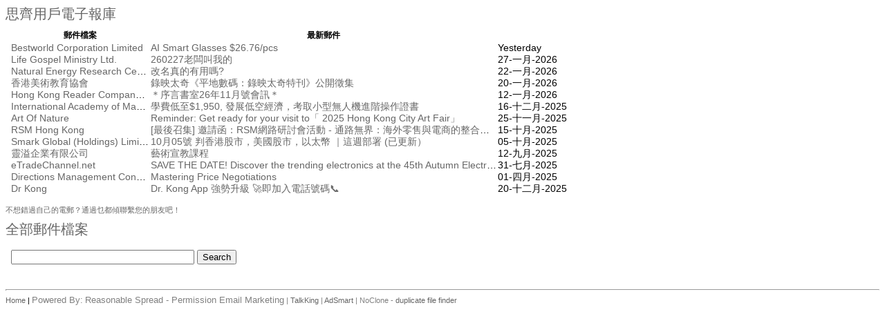

--- FILE ---
content_type: text/html; charset=utf-8
request_url: http://subscriber.reasonablespread.com/?UserID=4079&re=pixelhube.weebly.com&redirect=False&l=zh-tw
body_size: 18510
content:

<!DOCTYPE html PUBLIC "-//W3C//DTD XHTML 1.0 Transitional//EN" "http://www.w3.org/TR/xhtml1/DTD/xhtml1-transitional.dtd">

<html xmlns="http://www.w3.org/1999/xhtml" >
<head id="Head1"><title>
	Reasonable Spread Newsletter Archive
</title><link href="archive.css" rel="stylesheet" type="text/css" /></head>
<body>
    <form method="post" action="./?UserID=4079&amp;re=pixelhube.weebly.com&amp;redirect=False&amp;l=zh-tw" id="form1">
<div class="aspNetHidden">
<input type="hidden" name="__VIEWSTATE" id="__VIEWSTATE" value="tGQpKdM3SD9IoCybY8qAA0H4/kucNRvD/UfmnGM440cw5SU2m4WCqiWPniFA3R7qrxWLyI0uWpMjDBSRU6id+xq23g09ZGlOPQwFp1EHamK5tP0/VNXpsQML5NMGyQApJWJ2Fiz1Fbv+86tCbKpbD+ZzYYF8JaSy+GtjTEYdKVg8kbF98CgnuNCl7wMGKMAyX/Rroqc7iEBTANQb6zYyeJAZgQLZPVu/34216E6sYU9apOrUkIrUNmmHg4NgOQzHNjOFvblRhLjhd973+vid/ilTUF6yKD1ZQcQBA8AV88ec3BLe/gGNLq7r+jp1C6KGH0xhi6H9cc93DUPKzVBES7jeiBkXkL5KgUNmFzjTFOEaRcDV22IUYnvIlhi1u284cO3xAxdRW4p71I8J+W0nW7z/YkDfczYebddJrVKALf+Vi6vsy4VkkkFySYLiObEG64tzoyu59ie7zYnt6i9LVNQ+XAqymPZXSsHHfn8P7oBHjuNSoz4r53/[base64]/92aWtU7mTpdhiv1q0GeLPxqRfB279bECp5N18ynqZ8/TwMShHNBKSs0DsKs7fz2Hs4TUC8v1YUEafHHvc54PVVY4qFb8ax+V2f5W8FpzdQw5qxjxcN6SBfP+qHJ8PGhn4vyduTFkVh8x9or5TY3a59iJeroahNrzFL+zPWCeLXmvVjDZdIegJIFEnE5ZfciKBcAfChgeXjZ3ilzIEB/WCoqEmCKdkbHx7QJCA91nHfBQrVIyc6woDzEWNsS5qVFka5mpURV3hNoCPugmJRYVxMPCnEiLYgaCEfRm2krE85SwxnapV/EJ2i5yzV8/Zl4eRX3gsXqoDY9J57JWNr+5wGdWaruLGRMcv7L/A57wEf/6q9IiSlBXUWt4GX4sThOymtKhwWwJz6kb8khnEayRBVJ0VA4CMiVYy9EGTURHxt+WlpLo8V4p3Mk31VSy+CVM1/bJaHUB9U9V50roNccv2Y6P33LN39ng8CAYeKfOTCOmKg0wlWsH/Z+whr90rBVepWdvTJCsP64Tj2tNkDGqN/lPbIFC704CNva0aDDA3ZmafxZK6oIqmxA2wNpYOrX5wR7iMKUfTFOOH14wXSYU9Qv2C2gN0LUV5SIK4yTp+SZ/TRCkv+a9nN6z+ffMyKgeAwoLs6vkkpkVhdQxVlGSmQvAi1u7c56raM7zWSAudcFeG/[base64]/8J+6VPd0wnYVM+eY06+QqTJkJJYqL9hKVDSXUmChAywOgnvMD1JfmBl/Eo0AawLO8qP411z6DuToDVhNs2VA3nyXqce/c3p6RTj4i24J8RLlq1q7fKYy2JhH4vf29yUBeF+BcucE7wY8DLf30zJFO7bYMKqXzhy2a+G8/ePy+2D6d/xP6jgUDAgSstYw7dojrCJb7G2SRLV7gLnRPV8XnbxqIpVoRtLaoduaFy4eD5d4RwkwUKOttBtMbqEY01eNI947+kybEABIO7uEHwtzG8eEc7dliGnACKSNDXc9/R8OrGKm570A5D3uDHwV2pHrnjKiT0l5KJEyE5R3euivX4WchaXVaH1YTNfhkNX5VFhT23NmjyVlKuRiLHI8y/Jc1HmGdViyG93OYb/UtVjOq3+8CbnZfioRkHrzLYBiHI6PUwXmdis2Rw9Xi9yG4EKU0EHVNUrNMudKVu0wWF55XSti5zF6pPQI16D2knvknGnFjtuDcCjVxgzde3f4W1/OBWFrCGxe7Kw372MrAdnPyacFTzYFMaVAj9/We3LHxqfWOHhg6iOozJGhILRRU9RjpcMfpykaRmcEGQz26fHDXMYUOSm62ymoLcyMKUIey9rwi9RbO4jmCScLcwHB/XAfRD9SW55Zv0TuK6IghwBFs5/HKcnBYZNXbE2QnZKOQ2qIe2iShe/P51LXOB7PjEwMxHU67/Nl6cgr+7OdHfvNWTLLeQAMRK/8CyykgdfwydUjsY62gqDkNpWF+YXX+pilU5d8j0ZZjYUe6UbYE7BIsgfhfAxHPRwppgzT+VVwnSoGxhdji7IEQfvj3yE0hP+0nsrXnyxuW1pH9L/21oyeGImlHfx/uSSH5iUAHtR/GUTzIp4Tw2op92hofITOIltaWsIX03pcZ265HyJkSs0bjyX1KFf76RckQVvLqcWT2rCG5PMMqD7mm65+PHqAyqItXV7dktKXYY92H6//OI5b2bGtCmnUyyPBh9auPGtl4JgdMK9M+Y2dMSQgItrzf5sij9FApSLwvmBPQUjnKOd5FE3AbwR2ofN6d4sXLUejBvURBfe/esx7VVFGIRm0BAHWk5AE5kXe/HaWg39ZYk7jS9wvcPhDdsOYaR5FSd46B7CCAmCjvJb1mam69DBqLQt/z6zLqJ1JFino3w690NQFZFH9Ncz+nODAiv2FkzIL/J5THhL993AGNsEjb2xAjpV30g7q/S7FzN6Bp78orheh3vCK/KN7npuswMFBL27hPEteSTDoSnn7xCmAABk+zlzZBGtS8fSBQH1xevdKDzKMwCdJ94HwsUycMDbaOkQgCzad7ygCdilvmFWnogf1L2lpCUEqhBl0Qs+pIt5zBCwQYswHntcESUvvFp09d22EId/ylHXSPQ+RPwfEL+umIKzrmDbjjI62WqY4kYAuBuaAVWUlu33b8DzKHxzJTBrhZmmagyOh3FkfFZrb4MTCoVDPMca0wyI06wsmFOTZffrZ9N8MZTSJSzVt4pmdPLWgdb3vkNSdVW39ueEHO2etTaYlzqs8HTwPTWYK/[base64]/7/dkvAp58UmcySnkjb5nhf33S8NvXY91i5/tFpYdJFCjxFfP4Zw9uGsgsLIUt0fKYQ7nqUN/2vxtDHItxFk8RKhO4BwG7eO9IUukWKS4fBtCcbJbsRldBC1s815BlZHMzmO6YdM8J8WgE6m4c/SYQaBCpfu7KPJzB5PWqPZuAwulz/fXcmTSo5+GAbIh69vtHENnYR81SB8mhO0fgQlIKe1zFcmRwP0PP3kN28tlXvIskRXdA6EI1mBqlB0LrcRfCbzYuNyk6I6ITeLa2iXmg5oQrlzJhf8xsdMIO4vNsOd27hwlbv9x8zoa6SL0N8MCX/[base64]/[base64]/HTYfmcaxGHEdERPpmkCT7m+fIvDgH6btSaZd0gY8hgXcclyFcR7DHVb2rtTSMNvypx+EbyIJV7RXkRrwq/v1j6Q60SsPiEFhVjbkUw+rRmPozKaq0gQnmVWDumfaUoh/WMscij8Nv2oddHNv246e2r05PUNuvR6Y28wRCagOQbM/sIw9HLsLOdekXZWI6wQ4lpOp7egXt3kBpTLltFrvjEWCkSR7K0Z9mOQDn+1EQWqHZNPHQ4j7tpfxILuFNNbIchGw8I9f1dLb4aaACyp3JX5kyRtK2IWHv4Y+v2pZ7cmYLZek185+AikoSKHrH8RIoK0cSo+nGyNUosVBRAvI6NECy/tA/3cb7ODgQT+7LPjDFkI3cbxwkCijwojyWT/k0NRdJ96HrHCII6gWZP24Wm5Fk/FPzomA+DLJfs2w/Rf6BRp1YC1lGPRqoDgCVPYzaPybVzyZw5dKGoqb4BkQhIR0Glrv+ECcUVDCZNKWPl0VlobxRjiN1OrFSvJel6370Lq1/I5ZABxm5Gv0QgAHcZXGwbm0Yvdd5BfgGNwInOK1e7hjdE2rKAZWAxCBGDPwAs/YjFvz3d7KlFSjPlroWo3SzysKizioj1SjKI7UrOIbaDYC30+KYTfAygjuQKEn96TMELoMXoCkXeLN233HuxGpiqnBY8E6u6C23jUzeEaBYb8KWAqUhHDD9AVG4q2P92s/2mIGln0OT/WJ2YThyHSrx8UQHfOcxLImcnWsSQkYVNdu/0ffLo9guV1w=" />
</div>

<div class="aspNetHidden">

	<input type="hidden" name="__VIEWSTATEGENERATOR" id="__VIEWSTATEGENERATOR" value="CA0B0334" />
</div><script src="http://www.google-analytics.com/urchin.js" type="text/javascript">
</script>
<script type="text/javascript">
_uacct = "UA-2859939-1";
urchinTracker();
</script>
    <div>     
             
               <h1>    <a href="/"> <span id="Label1">思齊用戶電子報庫</span></a> </h1>
         
        <div>
	<table cellspacing="0" id="gvSpreader" style="border-collapse:collapse;">
		<tr>
			<th scope="col">&nbsp;</th><th scope="col">郵件檔案</th><th scope="col">最新郵件</th><th scope="col">&nbsp;</th>
		</tr><tr>
			<td></td><td> <div style="width:200px; text-overflow: ellipsis; overflow:hidden; white-space:nowrap   " >
                      
                      <a href='/4575/Bestworld_Corporation_Limited.newsletter'>
                            Bestworld Corporation Limited
                       </a>
                    </div>
                    </td><td><div style="width:500px; text-overflow: ellipsis; overflow:hidden; white-space:nowrap   " >
                       
                       <a href='/4575-1885236/Bestworld_Corporation_Limited.newsletter/AI_Smart_Glasses_$26.76_pcs'>
                            AI Smart Glasses $26.76/pcs
                        </a></div>
                    </td><td> 
                        Yesterday 
                    </td>
		</tr><tr>
			<td></td><td> <div style="width:200px; text-overflow: ellipsis; overflow:hidden; white-space:nowrap   " >
                      
                      <a href='/5101/Life_Gospel_Ministry_Ltd.newsletter'>
                            Life Gospel Ministry Ltd.
                       </a>
                    </div>
                    </td><td><div style="width:500px; text-overflow: ellipsis; overflow:hidden; white-space:nowrap   " >
                       
                       <a href='/5101-1885191/Life_Gospel_Ministry_Ltd.newsletter/260227老闆叫我的'>
                            260227老闆叫我的
                        </a></div>
                    </td><td> 
                        27-一月-2026
                    </td>
		</tr><tr>
			<td></td><td> <div style="width:200px; text-overflow: ellipsis; overflow:hidden; white-space:nowrap   " >
                      
                      <a href='/2610/Natural_Energy_Research_Centre.newsletter'>
                            Natural Energy Research Centre
                       </a>
                    </div>
                    </td><td><div style="width:500px; text-overflow: ellipsis; overflow:hidden; white-space:nowrap   " >
                       
                       <a href='/2610-1884790/Natural_Energy_Research_Centre.newsletter/改名真的有用嗎'>
                            改名真的有用嗎?
                        </a></div>
                    </td><td> 
                        22-一月-2026
                    </td>
		</tr><tr>
			<td></td><td> <div style="width:200px; text-overflow: ellipsis; overflow:hidden; white-space:nowrap   " >
                      
                      <a href='/5624/香港美術教育協會.newsletter'>
                            香港美術教育協會
                       </a>
                    </div>
                    </td><td><div style="width:500px; text-overflow: ellipsis; overflow:hidden; white-space:nowrap   " >
                       
                       <a href='/5624-1884084/香港美術教育協會.newsletter/錄映太奇《平地數碼_錄映太奇特刊》公開徵集'>
                            錄映太奇《平地數碼：錄映太奇特刊》公開徵集
                        </a></div>
                    </td><td> 
                        20-一月-2026
                    </td>
		</tr><tr>
			<td></td><td> <div style="width:200px; text-overflow: ellipsis; overflow:hidden; white-space:nowrap   " >
                      
                      <a href='/4344/Hong_Kong_Reader_Company_Ltd.newsletter'>
                            Hong Kong Reader Company Ltd
                       </a>
                    </div>
                    </td><td><div style="width:500px; text-overflow: ellipsis; overflow:hidden; white-space:nowrap   " >
                       
                       <a href='/4344-1883326/Hong_Kong_Reader_Company_Ltd.newsletter/序言書室26年11月號會訊'>
                            ＊序言書室26年11月號會訊＊
                        </a></div>
                    </td><td> 
                        12-一月-2026
                    </td>
		</tr><tr>
			<td></td><td> <div style="width:200px; text-overflow: ellipsis; overflow:hidden; white-space:nowrap   " >
                      
                      <a href='/17055/International_Academy_of_Management.newsletter'>
                            International Academy of Management
                       </a>
                    </div>
                    </td><td><div style="width:500px; text-overflow: ellipsis; overflow:hidden; white-space:nowrap   " >
                       
                       <a href='/17055-1880266/International_Academy_of_Management.newsletter/學費低至$1_950_發展低空經濟，考取小型無人機進階操作證書'>
                            學費低至$1,950, 發展低空經濟，考取小型無人機進階操作證書
                        </a></div>
                    </td><td> 
                        16-十二月-2025
                    </td>
		</tr><tr>
			<td></td><td> <div style="width:200px; text-overflow: ellipsis; overflow:hidden; white-space:nowrap   " >
                      
                      <a href='/5158/Art_Of_Nature.newsletter'>
                            Art Of Nature
                       </a>
                    </div>
                    </td><td><div style="width:500px; text-overflow: ellipsis; overflow:hidden; white-space:nowrap   " >
                       
                       <a href='/5158-1877366/Art_Of_Nature.newsletter/Reminder_Get_ready_for_your_visit_to「_2025_Hong_Kong_City_Art_Fair」'>
                            Reminder: Get ready for your visit to「 2025 Hong Kong City Art Fair」
                        </a></div>
                    </td><td> 
                        25-十一月-2025
                    </td>
		</tr><tr>
			<td></td><td> <div style="width:200px; text-overflow: ellipsis; overflow:hidden; white-space:nowrap   " >
                      
                      <a href='/13184/RSM_Hong_Kong.newsletter'>
                            RSM Hong Kong
                       </a>
                    </div>
                    </td><td><div style="width:500px; text-overflow: ellipsis; overflow:hidden; white-space:nowrap   " >
                       
                       <a href='/13184-1871071/RSM_Hong_Kong.newsletter/[最後召集]_邀請函_RSM網路研討會活動_-_通路無界__海外零售與電商的整合創新_[10月17日]'>
                            [最後召集] 邀請函：RSM網路研討會活動 - 通路無界：海外零售與電商的整合創新 [10月17日]
                        </a></div>
                    </td><td> 
                        15-十月-2025
                    </td>
		</tr><tr>
			<td></td><td> <div style="width:200px; text-overflow: ellipsis; overflow:hidden; white-space:nowrap   " >
                      
                      <a href='/2101/Smark_Global_(Holdings)_Limited.newsletter'>
                            Smark Global (Holdings) Limited
                       </a>
                    </div>
                    </td><td><div style="width:500px; text-overflow: ellipsis; overflow:hidden; white-space:nowrap   " >
                       
                       <a href='/2101-1870187/Smark_Global_(Holdings)_Limited.newsletter/10月05號_判香港股市，美國股市，以太幣_｜這週部署_(已更新）'>
                            10月05號 判香港股市，美國股市，以太幣 ｜這週部署 (已更新）
                        </a></div>
                    </td><td> 
                        05-十月-2025
                    </td>
		</tr><tr>
			<td></td><td> <div style="width:200px; text-overflow: ellipsis; overflow:hidden; white-space:nowrap   " >
                      
                      <a href='/9945/靈溢企業有限公司.newsletter'>
                            靈溢企業有限公司
                       </a>
                    </div>
                    </td><td><div style="width:500px; text-overflow: ellipsis; overflow:hidden; white-space:nowrap   " >
                       
                       <a href='/9945-1868036/靈溢企業有限公司.newsletter/藝術宣教課程'>
                            藝術宣教課程
                        </a></div>
                    </td><td> 
                        12-九月-2025
                    </td>
		</tr><tr>
			<td></td><td> <div style="width:200px; text-overflow: ellipsis; overflow:hidden; white-space:nowrap   " >
                      
                      <a href='/3047/eTradeChannel.net.newsletter'>
                            eTradeChannel.net
                       </a>
                    </div>
                    </td><td><div style="width:500px; text-overflow: ellipsis; overflow:hidden; white-space:nowrap   " >
                       
                       <a href='/3047-1862763/eTradeChannel.net.newsletter/SAVE_THE_DATE!_Discover_the_trending_electronics_at_the_45th_Autumn_Electronics_Fair'>
                            SAVE THE DATE! Discover the trending electronics at the 45th Autumn Electronics Fair
                        </a></div>
                    </td><td> 
                        31-七月-2025
                    </td>
		</tr><tr>
			<td></td><td> <div style="width:200px; text-overflow: ellipsis; overflow:hidden; white-space:nowrap   " >
                      
                      <a href='/3210/Directions_Management_Consulting_Pt.newsletter'>
                            Directions Management Consulting Pte Ltd
                       </a>
                    </div>
                    </td><td><div style="width:500px; text-overflow: ellipsis; overflow:hidden; white-space:nowrap   " >
                       
                       <a href='/3210-1852304/Directions_Management_Consulting_Pt.newsletter/Mastering_nbsp;Price_nbsp;Negotiations'>
                            Mastering&nbsp;Price&nbsp;Negotiations
                        </a></div>
                    </td><td> 
                        01-四月-2025
                    </td>
		</tr><tr>
			<td></td><td> <div style="width:200px; text-overflow: ellipsis; overflow:hidden; white-space:nowrap   " >
                      
                      <a href='/21393/Dr_Kong.newsletter'>
                            Dr Kong
                       </a>
                    </div>
                    </td><td><div style="width:500px; text-overflow: ellipsis; overflow:hidden; white-space:nowrap   " >
                       
                       <a href='/21393-1880510/Dr_Kong.newsletter/Dr._Kong_App_強勢升級_🚀即加入電話號碼📞'>
                            Dr. Kong App 強勢升級 🚀即加入電話號碼📞
                        </a></div>
                    </td><td> 
                        20-十二月-2025
                    </td>
		</tr>
	</table>
</div>
        <br />
        <div id="TalkKing_talkKingPanel">
	
           
               <a href="http://talk-king.net/d" target="_blank" >
                   <span id="TalkKing_Label1">不想錯過自己的電郵？通過乜都傾聯繫您的朋友吧！</span>
                        </a>
              
  
</div>
         <h1><a href="SpreaderList.aspx"><span id="Label2">全部郵件檔案</span></a></h1>
        <iframe src='/gsearch.htm' frameborder="0" width="500" height="60"></iframe>
        <hr size="1" /><a href="/"> Home </a> |
     <span style="color:Gray "><span style="font-size: 10pt">Powered By:</span>
        <a id="hlSpread" title="Reasonable Spread - Permission Email Marketing" href="http://www.ReasonableSpread.com/" style="color:Gray;font-size:Small;">Reasonable Spread - Permission Email Marketing</a> | 
        <a href="http://talk-king.net/d" target="_blank"> TalkKing</a> | <a href="http://adsmart.hk" target="_blank">AdSmart</a> |
         NoClone - <a href="http://noclone.net" target="_blank">duplicate file finder</a>
     </span>
     </div>
    </form>
</body>
</html>


--- FILE ---
content_type: text/css
request_url: http://subscriber.reasonablespread.com/archive.css
body_size: 9872
content:
/* ================================
    CSS STYLES FOR THE PORTAL STATER KIT
    v1.0, 10/2002
   ================================
*/


/* PAGE BACKGROUND */
/* background color for the header at the top of the page  */
.HeadBg
{
	background-color: midnightblue;
}

/* background color for the content part of the pages */
Body
{
	background-color: white;
	background-image: url(http://spread.reasonablesw.com/uploads/reasonable-template.gif);
	background-repeat: no-repeat;
	background-position: bottom right;
}


/* PAGE BANNER */
/* NOTE: Site Title, Site Links and Tabs are rendered by MobilePortalBanner.ascx
/* style for the text of the site title */
.SiteTitle
{
	font-family: Verdana Bold, Helvetica, sans-serif;
	font-size: 20px;
	font-weight: bold;
	color: #cccc99;
}

/* background/border colors for the selected tab */
.TabBg
{
	background-color: white;
	border-color: white;
}

/* background/border colors for the unselected tabs */
.OtherTabsBg
{
	background-color: dimgray;
	border-color: black;
}

/* text style for the selected tab */
.SelectedTab
{
	font-family: Verdana, Helvetica, sans-serif;
	font-size: 13px;
	color: DarkRed;
	font-weight: bold;
}

/* text style for the unselected tabs */
.OtherTabs
{
	font-family: Verdana, Helvetica, sans-serif;
	font-size: 13px;
	color: gainsboro;
	text-decoration: none;
	font-weight: bold;
}

/* hyperlink styles of the unselected tabs */
A.OtherTabs:link
{
	text-decoration: none;
	color: #eeeeee;
}

A.OtherTabs:visited
{
	text-decoration: none;
	color: #eeeeee;
}

A.OtherTabs:active
{
	text-decoration: none;
	color: #eeeeee;
}

A.OtherTabs:hover
{
	text-decoration: underline;
	color: white;
}

/* text style for the site links (at extreme top-right of header) */
.SiteLink
{
	font-family: Verdana, Helvetica, sans-serif;
	font-size: 11px;
	font-weight: bold;
}

/* hyperlink style for the site links */
A.SiteLink:link
{
	text-decoration: none;
	color: white;
}

A.SiteLink:visited
{
	text-decoration: none;
	color: #eeeeee;
}

A.SiteLink:active
{
	text-decoration: none;
	color: #eeeeee;
}

A.SiteLink:hover
{
	text-decoration: underline;
	color: white;
}

/* style for separator between site links */
.Accent
{
	color: red;
	font-weight: bold;
}



/* MODULE-SPECIFIC */
/* text style for reading messages in Discussion */
.Message
{
	font-family: Verdana, Helvetica, sans-serif;
	font-size: 11px;
	font-weight: normal;
	font-size: 11px;
	background-color: #eeeeee;
}



/* GENERAL */
/* style for module titles */
.Head
{
	font-family: Verdana, Helvetica, sans-serif;
	font-size: 20px;
	font-weight: normal;
	color: #666644;
}

/* style of item titles on edit and admin pages */
.SubHead
{
	font-family: Verdana, Helvetica, sans-serif;
	font-size: 11px;
	font-weight: bold;
	color: darkred;
}

/* module title style used instead of Head for compact rendering by QuickLinks and Signin modules */
.SubSubHead
{
	font-family: Verdana, Helvetica, sans-serif;
	font-size: 11px;
	font-weight: bold;
	color: black;
}

/* text style used for most text rendered by modules */
.Normal, Body
{
	font-family: Verdana, Helvetica, sans-serif;
	font-size: 11px;
	font-weight: normal;
	line-height: 15px;
}

/* text style used for textboxes in the admin and edit pages, for Nav compatibility */
.NormalTextBox
{
	font-family: Verdana, Helvetica, sans-serif;
	font-size: 12px;
	font-weight: normal;
}

.NormalRed
{
	font-family: Verdana, Helvetica, sans-serif;
	font-size: 11px;
	font-weight: bold;
	color: red;
}

.NormalBold
{
	font-family: Verdana, Helvetica, sans-serif;
	font-size: 11px;
	font-weight: bold;
}

/* text style for buttons and link buttons used in the portal admin pages */
.CommandButton
{
	font-family: Verdana, Helvetica, sans-serif;
	font-size: 15px;
	font-weight: normal;
}

/* hyperlink style for buttons and link buttons used in the portal admin pages */
A.CommandButton:link
{
	text-decoration: underline;
	color: darkred;
}

A.CommandButton:visited
{
	text-decoration: underline;
	color: darkred;
}

A.CommandButton:active
{
	text-decoration: underline;
	color: darkred;
}

A.CommandButton:hover
{
	text-decoration: underline;
	color: red;
}




/* GENERIC */
H1
{
	font-family: Verdana, Helvetica, sans-serif;
	font-size: 20px;
	font-weight: normal;
	color: #666644;
}

H2
{
	font-family: Verdana, Helvetica, sans-serif;
	font-size: 20px;
	font-weight: normal;
	color: #666644;
}

H3
{
	font-family: Verdana, Helvetica, sans-serif;
	font-size: 12px;
	font-weight: normal;
	color: darkred;
}

H4
{
	font-family: Verdana, Helvetica, sans-serif;
	font-size: 12px;
	font-weight: normal;
	color: darkred;
}

H5, DT
{
	font-family: Verdana, Helvetica, sans-serif;
	font-size: 11px;
	font-weight: bold;
	color: darkred;
}

H6
{
	font-family: Verdana, Helvetica, sans-serif;
	font-size: 11px;
	font-weight: bold;
	color: darkred;
}

TFOOT, THEAD
{
	font-family: Verdana, Helvetica, sans-serif;
	font-size: 12px;
	color: darkred;
}

TH
{
	vertical-align: baseline;
	font-family: Verdana, Helvetica, sans-serif;
	font-size: 12px;
	font-weight: bold;
}

A:link
{
	text-decoration: none;
	color: #666666;
}

A:visited
{
	text-decoration: none;
	color: #666666;
}

A:active
{
	text-decoration: none;
	color: #666666;
}

A:hover
{
	text-decoration: underline;
	color: #aaaaff;
}

SMALL
{
	font-size: 8px;
}

BIG
{
	font-size: 14px;
}

BLOCKQUOTE, PRE
{
	font-family: Lucida Console, monospace;
}


UL LI
{
	list-style-type: square;
}

UL LI LI
{
	list-style-type: disc;
}

UL LI LI LI
{
	list-style-type: circle;
}

OL LI
{
	list-style-type: decimal;
}

OL OL LI
{
	list-style-type: lower-alpha;
}

OL OL OL LI
{
	list-style-type: lower-roman;
}

HR
{
	color: dimgrey;
	height: 1pt;
	text-align: left;
}

/* Self Define CSS */
TABLE
{
	font-size: 14px;
}

TABLE.Normal
{
	font-size: 12px;
	font-family : Verdana; 
}

CAPTION.Reasonable
{
	background-color: #8080ff;
	color: white;
	border-style: solid;
	border-color: black;
}

TABLE.Reasonable
{
	font-family: arial;
	background-color: white;
	border-style: solid;
	border-color: #77aaDD;
	border-collapse: collapse;
}

Th.Reasonable
{
	background-color: #1f4f88;
	color: white;
}

TR.Reasonable
{
	vertical-align: center;
}

TD.Reasonable
{
	background-color: white;
	color: black;
	border-style: solid;
	text-align: left;
}

B.Reasonable
{
	font-family: Verdana, Helvetica, sans-serif;
	font-size: 20px;
	font-weight: normal;
	color: #666644;
}
/* For different style of Gridview */
.GeneralGv
{
	background-color: #fff;
	border: 1px solid #eee;
	width: 100%;
}

.GeneralGv td, th
{
	padding: 2px;
}
.gvFooter
{
	background-color: #99CCCC;
	color: #003399;
}

.gvRow
{
	background-color: #fff;
	color: #003399;
}
.gvSelectedRow
{
	background-color: #009999;
	color: #CCFF99;
	font-weight: bold;
}
.gvPager
{
	background-color: #EAF1FF;
	color: #3366CC;
	text-align: left;
}
.gvPager td
{
	padding:0px;	
}

.gvHeader, .gvHeader * a:hover, .gvHeader * a:visited, .gvHeader * a:active, .gvHeader * a:link
{
	background-color: #225599;
	color: #EEEEFF;
	font-weight: bold;
}
.gvAlternateRow
{
	color: #003399;
}
.gvEditRowStyle
{
}
.gvEmptyDataRowStyle
{
}

.GeneralGv1 .gvAlternateRow
{
	background-color: rgb(239, 243, 251);
}
.GeneralGv1 .gvEditRowStyle
{
	background-color: #2461BF;
}
.GeneralGv1
{
	background-color: #fff;
	border: 1px solid #eee;
	width: 100%;
}

.currentPage{
	font-family: Verdana, Helvetica, sans-serif;
	font-size:  20px;
	line-height :20px;
	font-weight:    normal;
	color: #b3b3b3;
	text-decoration :none;        
}
a.currentPage:hover , a.currentPage:active,a.currentPage:visited {
	color: #b3b3b3;      
	text-decoration :none;  
}

.UserOptionBanner
{
	font-weight:bold;
	font-size:+1;
}

.statusDeleted,.statusSent,.statusDraft,.statusPause,.statusSending,.statusWaiting
{
	font-weight:bold ;
}
.statusDeleted
{
	color:Red;
}
.statusSent
{
	color:#66a6ff;	
}
.statusDraft
{
	color: Navy;	
}
.statusPause
{
	color:Gray;		
}
.statusSending
{
	color:Green;	
}
.statusWaiting
{
	color:#dd0;	
}

.announcementTable
{
	width:95%; 
	border:1px double #ccc;
	background-color:white;
}
.anctTableHeader
{
	color:#ffffff;
	background-color:#a0c0dD;
	font-weight:bold;
	padding-left:5px;
}
.anctDate
{
	font-size:0.5em;
	line-height:2.5em;
}
.anctNormal
{
	Height:100%;
}
.anctLarge, .anctSmall
{	
	overflow:auto;
}
.anctLarge
{	
	Height:500px;
}
.anctSmall
{	
	Height:200px;
}
/* style of item titles by Announcements and events */
.ItemTitle
{
	font-family: Verdana, Helvetica, sans-serif;
	font-size: 1.1em;
	font-weight: bold;
	line-height:2.5em;
	display:inline-block;
	color: #50607D;
}

.anctNew
{
	border:3px double #f4f510;
	background-color:#f4e700;
	color:#fff;
	font-weight:bold;
	font-size:0.7em;
}
.stepFinished
{	 
	font-size:large;
	color:#6a6;	
}
.stepNotFinished
{ 
	font-size:large;
	color:#e66;	
}

.StaticMenuItemStyle
{
	background-color:#E0F0FD;
	padding:2px 3px 2px 3px;
	border:#A0C3DD 1px Solid;
}
.StaticHoverStyle , .DynamicHoverStyle
{
	background-color:#FEFEFB;
	color:#fff;
}
 
.DynamicMenuStyle
{
	padding:0px;
}

.StaticSelectedStyle , .DynamicSelectedStyle
{
	background-color:#fff;
}
 
.DynamicMenuItemStyle
{
	background-color:#E0F0FD;
	padding:3px 8px 3px 8px;
	border:1px solid #A0C3DD;
}

.Menu
{
	color:#284E98;
	line-height:1.5em;
}
